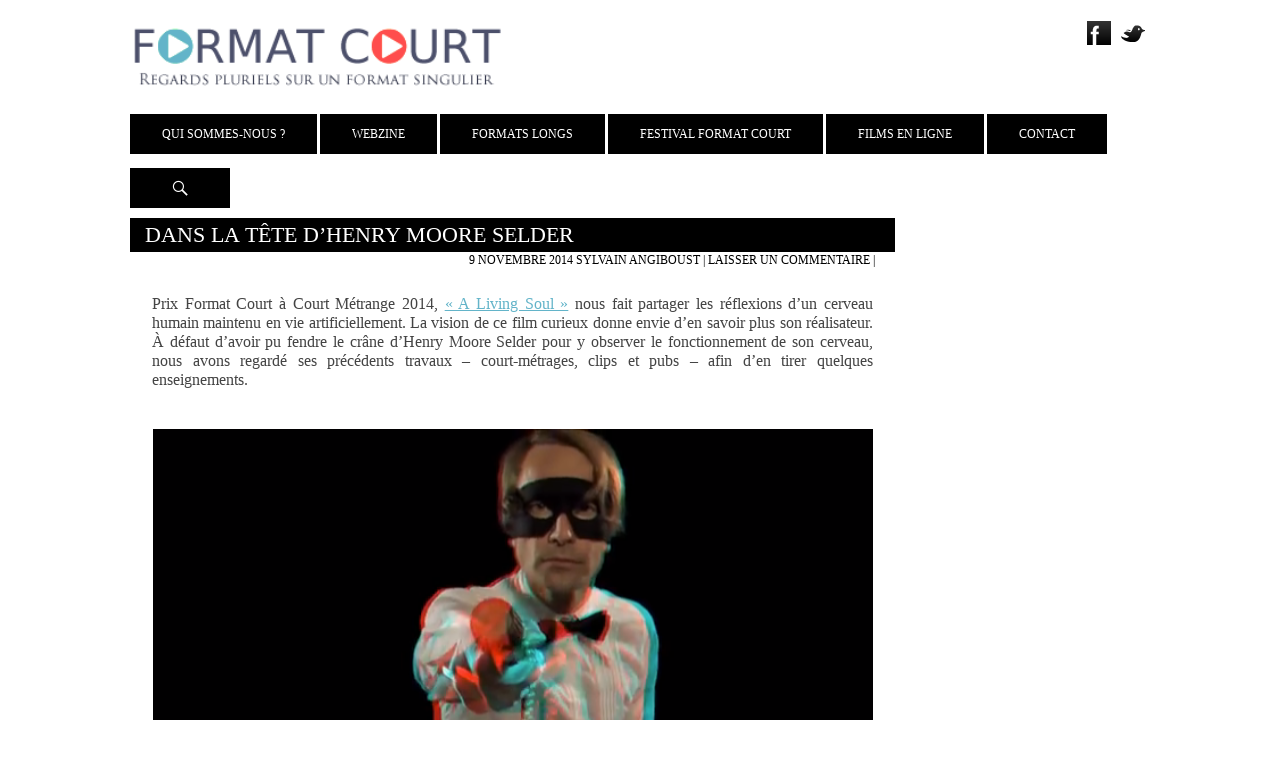

--- FILE ---
content_type: text/html; charset=UTF-8
request_url: https://www.formatcourt.com/2014/11/dans-la-tete-dhenry-moore-selder/
body_size: 11394
content:
<!DOCTYPE html>
<!--[if IE 7]>
<html class="ie ie7" lang="fr-FR">
<![endif]-->
<!--[if IE 8]>
<html class="ie ie8" lang="fr-FR">
<![endif]-->
<!--[if !(IE 7) | !(IE 8) ]><!-->
<html lang="fr-FR">
<!--<![endif]-->
<head>
	<meta charset="UTF-8">
	<meta name="viewport" content="width=device-width, initial-scale=1.0">
	<title>Dans la tête d&#039;Henry Moore Selder - Format Court</title>
	<link rel="profile" href="http://gmpg.org/xfn/11">
	<link href='http://fonts.googleapis.com/css?family=Titillium+Web:400,200,300,400italic,600,600italic,700' rel='stylesheet' type='text/css'>
	<link href='http://fonts.googleapis.com/css?family=Source+Sans+Pro:400,300,600,400italic,700,700italic,300italic&subset=latin,latin-ext' rel='stylesheet' type='text/css'>
	<link rel="pingback" href="https://www.formatcourt.com/xmlrpc.php">
	<!--[if lt IE 9]>
	<script src="https://www.formatcourt.com/wp-content/themes/Theme-2014/js/html5.js"></script>
	<![endif]-->
	<script src="//code.jquery.com/jquery-1.11.0.min.js"></script>
	<script src="//code.jquery.com/jquery-migrate-1.2.1.min.js"></script>
	<meta name='robots' content='max-image-preview:large' />

<!-- This site is optimized with the Yoast SEO plugin v12.8.1 - https://yoast.com/wordpress/plugins/seo/ -->
<meta name="description" content="Prix Format Court à Court Métrange 2014, « A Living Soul » nous fait partager les réflexions d’un cerveau humain maintenu en vie artificiellement. La vision de ce film curieux donne envie d’en savoir plus son réalisateur. À défaut d’avoir pu fendre le crâne d’Henry Moore Selder pour y observer le fonctionnement de son cerveau, nous avons regardé ses précédents travaux – court-métrages, clips et pubs – afin d’en tirer quelques enseignements."/>
<meta name="robots" content="max-snippet:-1, max-image-preview:large, max-video-preview:-1"/>
<link rel="canonical" href="https://www.formatcourt.com/2014/11/dans-la-tete-dhenry-moore-selder/" />
<meta property="og:locale" content="fr_FR" />
<meta property="og:type" content="article" />
<meta property="og:title" content="Dans la tête d&#039;Henry Moore Selder - Format Court" />
<meta property="og:description" content="Prix Format Court à Court Métrange 2014, « A Living Soul » nous fait partager les réflexions d’un cerveau humain maintenu en vie artificiellement. La vision de ce film curieux donne envie d’en savoir plus son réalisateur. À défaut d’avoir pu fendre le crâne d’Henry Moore Selder pour y observer le fonctionnement de son cerveau, nous avons regardé ses précédents travaux – court-métrages, clips et pubs – afin d’en tirer quelques enseignements." />
<meta property="og:url" content="https://www.formatcourt.com/2014/11/dans-la-tete-dhenry-moore-selder/" />
<meta property="og:site_name" content="Format Court" />
<meta property="article:publisher" content="https://www.facebook.com/format.court.10" />
<meta property="article:tag" content="Clips" />
<meta property="article:tag" content="Suède" />
<meta property="article:section" content="Reportages" />
<meta property="article:published_time" content="2014-11-09T16:52:41+00:00" />
<meta property="article:modified_time" content="2014-11-13T10:54:28+00:00" />
<meta property="og:updated_time" content="2014-11-13T10:54:28+00:00" />
<meta property="og:image" content="http://www.formatcourt.com/wp-content/uploads/2014/11/Stanna-klocka-stanna.png" />
<meta name="twitter:card" content="summary_large_image" />
<meta name="twitter:description" content="Prix Format Court à Court Métrange 2014, « A Living Soul » nous fait partager les réflexions d’un cerveau humain maintenu en vie artificiellement. La vision de ce film curieux donne envie d’en savoir plus son réalisateur. À défaut d’avoir pu fendre le crâne d’Henry Moore Selder pour y observer le fonctionnement de son cerveau, nous avons regardé ses précédents travaux – court-métrages, clips et pubs – afin d’en tirer quelques enseignements." />
<meta name="twitter:title" content="Dans la tête d&#039;Henry Moore Selder - Format Court" />
<meta name="twitter:site" content="@FormatCourt" />
<meta name="twitter:image" content="http://www.formatcourt.com/wp-content/uploads/2014/11/Stanna-klocka-stanna.png" />
<meta name="twitter:creator" content="@FormatCourt" />
<script type='application/ld+json' class='yoast-schema-graph yoast-schema-graph--main'>{"@context":"https://schema.org","@graph":[{"@type":"WebSite","@id":"https://www.formatcourt.com/#website","url":"https://www.formatcourt.com/","name":"Format Court","description":"Regards pluriels sur un format singulier","potentialAction":{"@type":"SearchAction","target":"https://www.formatcourt.com/?s={search_term_string}","query-input":"required name=search_term_string"}},{"@type":"ImageObject","@id":"https://www.formatcourt.com/2014/11/dans-la-tete-dhenry-moore-selder/#primaryimage","url":"http://www.formatcourt.com/wp-content/uploads/2014/11/Stanna-klocka-stanna.png"},{"@type":"WebPage","@id":"https://www.formatcourt.com/2014/11/dans-la-tete-dhenry-moore-selder/#webpage","url":"https://www.formatcourt.com/2014/11/dans-la-tete-dhenry-moore-selder/","inLanguage":"fr-FR","name":"Dans la t\u00eate d&#039;Henry Moore Selder - Format Court","isPartOf":{"@id":"https://www.formatcourt.com/#website"},"primaryImageOfPage":{"@id":"https://www.formatcourt.com/2014/11/dans-la-tete-dhenry-moore-selder/#primaryimage"},"datePublished":"2014-11-09T16:52:41+00:00","dateModified":"2014-11-13T10:54:28+00:00","author":{"@id":"https://www.formatcourt.com/#/schema/person/fb055702b838ae7d2769145610a7c7bb"},"description":"Prix Format Court \u00e0 Court M\u00e9trange 2014, \u00ab A Living Soul \u00bb nous fait partager les r\u00e9flexions d\u2019un cerveau humain maintenu en vie artificiellement. La vision de ce film curieux donne envie d\u2019en savoir plus son r\u00e9alisateur. \u00c0 d\u00e9faut d\u2019avoir pu fendre le cr\u00e2ne d\u2019Henry Moore Selder pour y observer le fonctionnement de son cerveau, nous avons regard\u00e9 ses pr\u00e9c\u00e9dents travaux \u2013 court-m\u00e9trages, clips et pubs \u2013 afin d\u2019en tirer quelques enseignements."},{"@type":["Person"],"@id":"https://www.formatcourt.com/#/schema/person/fb055702b838ae7d2769145610a7c7bb","name":"Katia Bayer","image":{"@type":"ImageObject","@id":"https://www.formatcourt.com/#authorlogo","url":"https://secure.gravatar.com/avatar/cff78b5e0a0a2c42ee719a7ae5393494?s=96&d=mm&r=g","caption":"Katia Bayer"},"sameAs":[]}]}</script>
<!-- / Yoast SEO plugin. -->

<link rel='dns-prefetch' href='//fonts.googleapis.com' />
<link rel='dns-prefetch' href='//s.w.org' />
<link rel="alternate" type="application/rss+xml" title="Format Court &raquo; Flux" href="https://www.formatcourt.com/feed/" />
<link rel="alternate" type="application/rss+xml" title="Format Court &raquo; Flux des commentaires" href="https://www.formatcourt.com/comments/feed/" />
<link rel="alternate" type="application/rss+xml" title="Format Court &raquo; Dans la tête d&rsquo;Henry Moore Selder Flux des commentaires" href="https://www.formatcourt.com/2014/11/dans-la-tete-dhenry-moore-selder/feed/" />
		<script type="text/javascript">
			window._wpemojiSettings = {"baseUrl":"https:\/\/s.w.org\/images\/core\/emoji\/13.1.0\/72x72\/","ext":".png","svgUrl":"https:\/\/s.w.org\/images\/core\/emoji\/13.1.0\/svg\/","svgExt":".svg","source":{"concatemoji":"https:\/\/www.formatcourt.com\/wp-includes\/js\/wp-emoji-release.min.js?ver=5.8.12"}};
			!function(e,a,t){var n,r,o,i=a.createElement("canvas"),p=i.getContext&&i.getContext("2d");function s(e,t){var a=String.fromCharCode;p.clearRect(0,0,i.width,i.height),p.fillText(a.apply(this,e),0,0);e=i.toDataURL();return p.clearRect(0,0,i.width,i.height),p.fillText(a.apply(this,t),0,0),e===i.toDataURL()}function c(e){var t=a.createElement("script");t.src=e,t.defer=t.type="text/javascript",a.getElementsByTagName("head")[0].appendChild(t)}for(o=Array("flag","emoji"),t.supports={everything:!0,everythingExceptFlag:!0},r=0;r<o.length;r++)t.supports[o[r]]=function(e){if(!p||!p.fillText)return!1;switch(p.textBaseline="top",p.font="600 32px Arial",e){case"flag":return s([127987,65039,8205,9895,65039],[127987,65039,8203,9895,65039])?!1:!s([55356,56826,55356,56819],[55356,56826,8203,55356,56819])&&!s([55356,57332,56128,56423,56128,56418,56128,56421,56128,56430,56128,56423,56128,56447],[55356,57332,8203,56128,56423,8203,56128,56418,8203,56128,56421,8203,56128,56430,8203,56128,56423,8203,56128,56447]);case"emoji":return!s([10084,65039,8205,55357,56613],[10084,65039,8203,55357,56613])}return!1}(o[r]),t.supports.everything=t.supports.everything&&t.supports[o[r]],"flag"!==o[r]&&(t.supports.everythingExceptFlag=t.supports.everythingExceptFlag&&t.supports[o[r]]);t.supports.everythingExceptFlag=t.supports.everythingExceptFlag&&!t.supports.flag,t.DOMReady=!1,t.readyCallback=function(){t.DOMReady=!0},t.supports.everything||(n=function(){t.readyCallback()},a.addEventListener?(a.addEventListener("DOMContentLoaded",n,!1),e.addEventListener("load",n,!1)):(e.attachEvent("onload",n),a.attachEvent("onreadystatechange",function(){"complete"===a.readyState&&t.readyCallback()})),(n=t.source||{}).concatemoji?c(n.concatemoji):n.wpemoji&&n.twemoji&&(c(n.twemoji),c(n.wpemoji)))}(window,document,window._wpemojiSettings);
		</script>
		<style type="text/css">
img.wp-smiley,
img.emoji {
	display: inline !important;
	border: none !important;
	box-shadow: none !important;
	height: 1em !important;
	width: 1em !important;
	margin: 0 .07em !important;
	vertical-align: -0.1em !important;
	background: none !important;
	padding: 0 !important;
}
</style>
	<link rel='stylesheet' id='wp-block-library-css'  href='https://www.formatcourt.com/wp-includes/css/dist/block-library/style.min.css?ver=5.8.12' type='text/css' media='all' />
<link rel='stylesheet' id='eirudo-yt-responsive-css'  href='https://www.formatcourt.com/wp-content/plugins/simple-youtube-responsive/css/youtube-responsive.css' type='text/css' media='all' />
<link rel='stylesheet' id='twentyfourteen-lato-css'  href='//fonts.googleapis.com/css?family=Lato%3A300%2C400%2C700%2C900%2C300italic%2C400italic%2C700italic' type='text/css' media='all' />
<link rel='stylesheet' id='genericons-css'  href='https://www.formatcourt.com/wp-content/themes/Theme-2014/genericons/genericons.css?ver=3.0.2' type='text/css' media='all' />
<link rel='stylesheet' id='twentyfourteen-style-css'  href='https://www.formatcourt.com/wp-content/themes/Theme-2014/style.css?ver=5.8.12' type='text/css' media='all' />
<!--[if lt IE 9]>
<link rel='stylesheet' id='twentyfourteen-ie-css'  href='https://www.formatcourt.com/wp-content/themes/Theme-2014/css/ie.css?ver=20131205' type='text/css' media='all' />
<![endif]-->
<!--n2css--><script type='text/javascript' src='https://www.formatcourt.com/wp-includes/js/jquery/jquery.min.js?ver=3.6.0' id='jquery-core-js'></script>
<script type='text/javascript' src='https://www.formatcourt.com/wp-includes/js/jquery/jquery-migrate.min.js?ver=3.3.2' id='jquery-migrate-js'></script>
<link rel="https://api.w.org/" href="https://www.formatcourt.com/wp-json/" /><link rel="alternate" type="application/json" href="https://www.formatcourt.com/wp-json/wp/v2/posts/55962" /><link rel="EditURI" type="application/rsd+xml" title="RSD" href="https://www.formatcourt.com/xmlrpc.php?rsd" />
<link rel="wlwmanifest" type="application/wlwmanifest+xml" href="https://www.formatcourt.com/wp-includes/wlwmanifest.xml" /> 
<link rel='shortlink' href='https://www.formatcourt.com/?p=55962' />
<link rel="alternate" type="application/json+oembed" href="https://www.formatcourt.com/wp-json/oembed/1.0/embed?url=https%3A%2F%2Fwww.formatcourt.com%2F2014%2F11%2Fdans-la-tete-dhenry-moore-selder%2F" />
<link rel="alternate" type="text/xml+oembed" href="https://www.formatcourt.com/wp-json/oembed/1.0/embed?url=https%3A%2F%2Fwww.formatcourt.com%2F2014%2F11%2Fdans-la-tete-dhenry-moore-selder%2F&#038;format=xml" />
<style type="text/css">.recentcomments a{display:inline !important;padding:0 !important;margin:0 !important;}</style>	<style type="text/css" id="twentyfourteen-header-css">
			.site-title,
		.site-description {
			clip: rect(1px 1px 1px 1px); /* IE7 */
			clip: rect(1px, 1px, 1px, 1px);
			position: absolute;
		}
		</style>
	<style type="text/css" id="custom-background-css">
body.custom-background { background-color: #ffffff; }
</style>
	<link rel="icon" href="https://www.formatcourt.com/wp-content/uploads/2024/04/cropped-Carre-2-32x32.png" sizes="32x32" />
<link rel="icon" href="https://www.formatcourt.com/wp-content/uploads/2024/04/cropped-Carre-2-192x192.png" sizes="192x192" />
<link rel="apple-touch-icon" href="https://www.formatcourt.com/wp-content/uploads/2024/04/cropped-Carre-2-180x180.png" />
<meta name="msapplication-TileImage" content="https://www.formatcourt.com/wp-content/uploads/2024/04/cropped-Carre-2-270x270.png" />
</head>

<body class="post-template-default single single-post postid-55962 single-format-standard custom-background header-image full-width singular">
<div id="page" class="hfeed site">
	<div id="site-header">
		<a href="https://www.formatcourt.com/" rel="home">
			<img src="http://www.formatcourt.com/wp-content/themes/Theme-2014/images/Header.png" width="100%" height="auto" alt="">
		</a>
	</div>
	<ul class="social">
		<li><a href="https://www.facebook.com/format.court.10?ref=hl" target="_blank"><img src="https://www.formatcourt.com/wp-content/themes/Theme-2014/images/Facebook.png" /></a></li>
		<li><a href="https://twitter.com/FormatCourt" target="_blank"><img src="https://www.formatcourt.com/wp-content/themes/Theme-2014/images/Twitter.png" /></a></li>
	</ul>
	<header id="masthead" class="site-header" role="banner">
		<div class="header-main">
			
			<nav id="primary-navigation" class="site-navigation primary-navigation" role="navigation">
				<h1 class="menu-toggle">Menu principal</h1>
				<a class="screen-reader-text skip-link" href="#content">Aller au contenu</a>
				<div class="menu-general-container"><ul id="menu-general" class="nav-menu"><li id="menu-item-50472" class="menu-item menu-item-type-custom menu-item-object-custom menu-item-has-children menu-item-50472"><a href="#">Qui sommes-nous ?</a>
<ul class="sub-menu">
	<li id="menu-item-50463" class="menu-item menu-item-type-post_type menu-item-object-page menu-item-50463"><a href="https://www.formatcourt.com/qui-sommes-nous/presentation/">Présentation</a></li>
	<li id="menu-item-50465" class="menu-item menu-item-type-post_type menu-item-object-page menu-item-50465"><a href="https://www.formatcourt.com/qui-sommes-nous/nous/">Équipe</a></li>
	<li id="menu-item-50462" class="menu-item menu-item-type-post_type menu-item-object-page menu-item-50462"><a href="https://www.formatcourt.com/qui-sommes-nous/presse/">Presse</a></li>
	<li id="menu-item-50464" class="menu-item menu-item-type-post_type menu-item-object-page menu-item-50464"><a href="https://www.formatcourt.com/qui-sommes-nous/nos-partenaires/">Partenaires</a></li>
</ul>
</li>
<li id="menu-item-50473" class="menu-item menu-item-type-custom menu-item-object-custom menu-item-has-children menu-item-50473"><a href="#">Webzine</a>
<ul class="sub-menu">
	<li id="menu-item-46582" class="menu-item menu-item-type-taxonomy menu-item-object-category menu-item-46582"><a href="https://www.formatcourt.com/category/actualites/">Actualités</a></li>
	<li id="menu-item-46583" class="menu-item menu-item-type-taxonomy menu-item-object-category menu-item-46583"><a href="https://www.formatcourt.com/category/critiques/">Critiques</a></li>
	<li id="menu-item-51034" class="menu-item menu-item-type-taxonomy menu-item-object-category menu-item-51034"><a href="https://www.formatcourt.com/category/dossiers/">Dossiers</a></li>
	<li id="menu-item-46584" class="menu-item menu-item-type-taxonomy menu-item-object-category menu-item-46584"><a href="https://www.formatcourt.com/category/interview/">Interviews</a></li>
	<li id="menu-item-46585" class="menu-item menu-item-type-taxonomy menu-item-object-category current-post-ancestor current-menu-parent current-post-parent menu-item-46585"><a href="https://www.formatcourt.com/category/reportages/">Reportages</a></li>
	<li id="menu-item-46586" class="menu-item menu-item-type-taxonomy menu-item-object-category menu-item-46586"><a href="https://www.formatcourt.com/category/dvd/">Sorties DVD</a></li>
</ul>
</li>
<li id="menu-item-85941" class="menu-item menu-item-type-taxonomy menu-item-object-category menu-item-85941"><a href="https://www.formatcourt.com/category/formats-longs/">Formats Longs</a></li>
<li id="menu-item-85939" class="menu-item menu-item-type-taxonomy menu-item-object-category menu-item-85939"><a href="https://www.formatcourt.com/category/festival-format-court/">Festival Format Court</a></li>
<li id="menu-item-63677" class="menu-item menu-item-type-custom menu-item-object-custom menu-item-63677"><a href="#">Films en ligne</a></li>
<li id="menu-item-50466" class="menu-item menu-item-type-post_type menu-item-object-page menu-item-50466"><a href="https://www.formatcourt.com/contact/">Contact</a></li>
</ul></div>			</nav>
			<div class="search-toggle">
				<a href="#search-container" class="screen-reader-text">Recherche</a>
			</div>
		</div>

		<div id="search-container" class="search-box-wrapper hide">
			<div class="search-box">
				<form role="search" method="get" class="search-form" action="https://www.formatcourt.com/">
				<label>
					<span class="screen-reader-text">Rechercher :</span>
					<input type="search" class="search-field" placeholder="Rechercher…" value="" name="s" />
				</label>
				<input type="submit" class="search-submit" value="Rechercher" />
			</form>			</div>
		</div>
	</header><!-- #masthead -->

	<div id="main" class="site-main">

<div id="main-content" class="main-content">
	<div id="primary" class="content-area-page">
		<div id="content" class="site-content-page" role="main">
			<article id="post-55962" >
	
	<header class="entry-header">
				<h1 class="entry-title">Dans la tête d&rsquo;Henry Moore Selder</h1>		<div class="entry-meta">
			<span class="entry-date"><a href="https://www.formatcourt.com/2014/11/dans-la-tete-dhenry-moore-selder/" rel="bookmark"><time class="entry-date" datetime="2014-11-09T18:52:41+02:00">9 novembre 2014</time></a></span>			<span class="Auteur"><a href='http://www.formatcourt.com/?s=sylvain+angiboust'>Sylvain Angiboust</a></span>
			<span class="comments-link"><a href="https://www.formatcourt.com/2014/11/dans-la-tete-dhenry-moore-selder/#respond">Laisser un commentaire</a></span> | 
			<span></span>

					</div><!-- .entry-meta -->
	</header><!-- .entry-header -->
		<div class="entry-content">
		<p>Prix Format Court à Court Métrange 2014, <a href="http://www.formatcourt.com/2014/10/a-living-soul-de-henry-moore-selder-prix-format-court-a-court-metrange-2014/" target="_blank">« A Living Soul »</a> nous fait partager les réflexions d’un cerveau humain maintenu en vie artificiellement. La vision de ce film curieux donne envie d’en savoir plus son réalisateur. À défaut d’avoir pu fendre le crâne d’Henry Moore Selder pour y observer le fonctionnement de son cerveau, nous avons regardé ses précédents travaux – court-métrages, clips et pubs – afin d’en tirer quelques enseignements.</p>
<p><img loading="lazy" class="aligncenter wp-image-55967" src="http://www.formatcourt.com/wp-content/uploads/2014/11/Stanna-klocka-stanna.png" alt="Stanna klocka stanna" width="720" height="401" srcset="https://www.formatcourt.com/wp-content/uploads/2014/11/Stanna-klocka-stanna.png 634w, https://www.formatcourt.com/wp-content/uploads/2014/11/Stanna-klocka-stanna-340x189.png 340w, https://www.formatcourt.com/wp-content/uploads/2014/11/Stanna-klocka-stanna-431x240.png 431w" sizes="(max-width: 720px) 100vw, 720px" /></p>
<p>Henry Moore Selder (né en 1973 à Stockholm) partage ses activités entre la musique et le cinéma, souvent les deux en même temps. Musicien, il a collaboré à plusieurs albums au début des années 2000, en particulier au sein du duo d’électro PuppetMasters. Réalisateur, il a signé entre le milieu des années 90 et aujourd’hui plus d’une trentaine de clips, essentiellement pour la scène rock suédoise ainsi que quelques artistes anglo-saxons. La forme courte du clip lui permet de s’essayer à différents genres et techniques : l’animation en 2D (le clip « Shut Your Mouth », une parodie de talk show pour Garbage en 2001) et l’image de synthèse (« With Every Heartbeat » pour la chanteuse suédoise Robyn en 2006), la prise de vue en relief (« Stanna klocka stanna », pour l’improbable groupe Bob Hund et son chanteur masqué en 2011), la comédie musicale (« Ain&rsquo;t Getting Nowhere » du groupe Monster est en 1999 un ballet façon « West Side Story » punk) et l’insolite (dans le clip de « River Running Wild » en 2012, le groupe Woodland fait du canoë et pagaie avec ses instruments de musique). On retrouve cette joyeuse bizarrerie dans les pubs de Moore Selder : une chèvre qui chante pour promouvoir son fromage, une parodie de King Kong pour Hyundai, des scènes de bar surréalistes pour la bière Tiger&#8230;</p>
<p><iframe loading="lazy" width="474" height="267" src="https://www.youtube.com/embed/HhioMAUrwzI?feature=oembed" frameborder="0" allowfullscreen></iframe></p>
<p>Les quatre premiers courts-métrages de Moore Selder apparaissent comme des hybrides entre le cinéma et le clip. « Dans Let There Be Drums  » (1999) il filme un musicien effectuer un solo de batterie dans un sous-sol : un film sans histoire ni personnage, entre la vidéo expérimentale et la bande démo musicale. À la même époque, le réalisateur entame une collaboration de trois films avec la chanteuse Sara Lundén (pour laquelle il signera également plusieurs clips). Dans « Harlem » (1999), « Deadly Boring » (2001) et « She Is Dead », la talentueuse musicienne occupe les fonctions de scénariste, compositrice et d’interprète principale (dans son propre rôle pour les deux premiers films).</p>
<p><iframe loading="lazy" width="474" height="356" src="https://www.youtube.com/embed/qN-kCKY36sI?feature=oembed" frameborder="0" allowfullscreen></iframe></p>
<p>La « trilogie Lundén » permet d’observer l’émergence du style du cinéaste, qui abandonne progressivement la réalité pour créer un univers personnel. Chaque film est plus long que le précédent avec une dimension fictionnelle plus affirmée et une création visuelle plus marquée. « Harlem » montre Sara Lundén marcher en chantant dans les rues du quartier populaire de New York. La caméra portée et le grain de la pellicule évoquent la patine documentaire du cinéma des années 70 ; une impression de prise sur le vif renforcée par le début d’agression dont est victime le caméraman, au milieu de la chanson, lorsqu’un passant lui reproche de l’avoir filmé. Filmé dans le même 16 mm vintage, « Deadly Boring » reconstitue une des performances musicales excentriques de Lundén et sa troupe, dans un bar au milieu de nulle part. Avant et après le spectacle, la jeune femme continue de trainer son spleen en chantant, héroïne de Jacques Demy perdue chez Jim Jarmusch.</p>
<p><iframe loading="lazy" width="474" height="267" src="https://www.youtube.com/embed/nGqplGIaDCU?feature=oembed" frameborder="0" allowfullscreen></iframe></p>
<p>À l’opposé de cette approche presque documentaire, « She Is Dead » assume son artificialité par le choix d’un Scope noir et blanc. L’histoire est celle d’un amour fou que n’auraient pas renié les surréalistes : la passion d’un médecin pour une diva récemment décédée dont il doit effectuer l’autopsie (en musique, avec des cadavres qui chantent !). Avec ce film, Moore Selder accomplit son passage à la fiction et aborde pour la première fois, avant « A Living Soul » , le monde médical et ses corps (ou morceaux de corps) à la fois morts et vivants.</p>
<p><iframe loading="lazy" width="474" height="267" src="https://www.youtube.com/embed/XgTxTSiwQMw?feature=oembed" frameborder="0" allowfullscreen></iframe></p>
<p>En 2004, « A Thorough Examination » développe cet intérêt pour la science avec la confrontation tendue, en huis clos et sans musique, entre un soldat et un savant fou. Un suspense minimaliste mais efficace dans lequel il serait tentant de voir un prélude aux mystérieuses expériences d’« A Living Soul » : le cerveau qui parle du dernier film en date de Moore Selder serait-il celui celui du soldat mort pour la science d’« A Thorough Examination » ?</p>
<p>Entre ces deux films s’intercale Köra runt (2007), consacré aux pérégrinations d’un voleur de voitures qui vient de sortir de prison. Le choix d’un sujet réaliste et l’assagissement du réalisateur ne sont qu’apparents et, rapidement, le voyage prend une dimension onirique, émaillé de rencontres insolites. On n’en attendait pas moins de la part d’Henry Moore Selder.</p>
<p><a href="http://www.formatcourt.com/?s=angiboust" target="_blank"><strong>Sylvain Angiboust</strong></a></p>
<p><a href="http://www.formatcourt.com/2014/11/soiree-format-court-jeudi-13-novembre-a-20h30-studio-des-ursulines-paris-5eme/" target="_blank"><strong>Pour information,  « A Living Soul » sera projeté à l’occasion de la Soirée Format Court le jeudi 13 novembre 2014 au Studio des Ursulines (Paris, 5ème)</strong></a></p>
<p><strong>Articles associé : <a href="http://www.formatcourt.com/2014/11/a-living-soul-dhenry-moore-selder/" target="_blank">la critique de « A Living Soul »</a>,</strong> <span class="Apple-style-span" style="color: #000000;"><strong style="font-weight: bold; font-style: inherit;"><a style="color: #24890d;" href="http://www.formatcourt.com/?p=56170" target="_blank"><strong style="font-weight: bold; font-style: inherit;">l’interview d’Henry Moore Selder</strong></a></strong></span></p>
<p><b> </b></p>
<div class="entry-meta"><span class="tag-links"><a href="https://www.formatcourt.com/tag/clips/" rel="tag">Clips</a><a href="https://www.formatcourt.com/tag/suede/" rel="tag">Suède</a></span></div>	</div><!-- .entry-content -->
	</article><!-- #post-## -->

<div id="comments" class="comments-area">

	
		<div id="respond" class="comment-respond">
		<h3 id="reply-title" class="comment-reply-title">Laisser un commentaire <small><a rel="nofollow" id="cancel-comment-reply-link" href="/2014/11/dans-la-tete-dhenry-moore-selder/#respond" style="display:none;">Annuler la réponse</a></small></h3><form action="https://www.formatcourt.com/wp-comments-post.php" method="post" id="commentform" class="comment-form" novalidate><p class="comment-notes"><span id="email-notes">Votre adresse e-mail ne sera pas publiée.</span> Les champs obligatoires sont indiqués avec <span class="required">*</span></p><p class="comment-form-comment"><label for="comment">Commentaire</label> <textarea id="comment" name="comment" cols="45" rows="8" maxlength="65525" required="required"></textarea></p><p class="comment-form-author"><label for="author">Nom <span class="required">*</span></label> <input id="author" name="author" type="text" value="" size="30" maxlength="245" required='required' /></p>
<p class="comment-form-email"><label for="email">E-mail <span class="required">*</span></label> <input id="email" name="email" type="email" value="" size="30" maxlength="100" aria-describedby="email-notes" required='required' /></p>
<p class="comment-form-url"><label for="url">Site web</label> <input id="url" name="url" type="url" value="" size="30" maxlength="200" /></p>
<p class="comment-form-cookies-consent"><input id="wp-comment-cookies-consent" name="wp-comment-cookies-consent" type="checkbox" value="yes" /> <label for="wp-comment-cookies-consent">Enregistrer mon nom, mon e-mail et mon site dans le navigateur pour mon prochain commentaire.</label></p>
<p class="form-submit"><input name="submit" type="submit" id="submit" class="submit" value="Laisser un commentaire" /> <input type='hidden' name='comment_post_ID' value='55962' id='comment_post_ID' />
<input type='hidden' name='comment_parent' id='comment_parent' value='0' />
</p><p style="display: none;"><input type="hidden" id="akismet_comment_nonce" name="akismet_comment_nonce" value="84eb1c7d7f" /></p><p style="display: none !important;" class="akismet-fields-container" data-prefix="ak_"><label>&#916;<textarea name="ak_hp_textarea" cols="45" rows="8" maxlength="100"></textarea></label><input type="hidden" id="ak_js_1" name="ak_js" value="147"/><script>document.getElementById( "ak_js_1" ).setAttribute( "value", ( new Date() ).getTime() );</script></p></form>	</div><!-- #respond -->
	
</div><!-- #comments -->
		</div><!-- #content -->
	</div><!-- #primary -->
	<div id="secondary">

		<nav role="navigation" class="navigation site-navigation secondary-navigation">
		<div class="menu-general-container"><ul id="menu-general-1" class="menu"><li class="menu-item menu-item-type-custom menu-item-object-custom menu-item-has-children menu-item-50472"><a href="#">Qui sommes-nous ?</a>
<ul class="sub-menu">
	<li class="menu-item menu-item-type-post_type menu-item-object-page menu-item-50463"><a href="https://www.formatcourt.com/qui-sommes-nous/presentation/">Présentation</a></li>
	<li class="menu-item menu-item-type-post_type menu-item-object-page menu-item-50465"><a href="https://www.formatcourt.com/qui-sommes-nous/nous/">Équipe</a></li>
	<li class="menu-item menu-item-type-post_type menu-item-object-page menu-item-50462"><a href="https://www.formatcourt.com/qui-sommes-nous/presse/">Presse</a></li>
	<li class="menu-item menu-item-type-post_type menu-item-object-page menu-item-50464"><a href="https://www.formatcourt.com/qui-sommes-nous/nos-partenaires/">Partenaires</a></li>
</ul>
</li>
<li class="menu-item menu-item-type-custom menu-item-object-custom menu-item-has-children menu-item-50473"><a href="#">Webzine</a>
<ul class="sub-menu">
	<li class="menu-item menu-item-type-taxonomy menu-item-object-category menu-item-46582"><a href="https://www.formatcourt.com/category/actualites/">Actualités</a></li>
	<li class="menu-item menu-item-type-taxonomy menu-item-object-category menu-item-46583"><a href="https://www.formatcourt.com/category/critiques/">Critiques</a></li>
	<li class="menu-item menu-item-type-taxonomy menu-item-object-category menu-item-51034"><a href="https://www.formatcourt.com/category/dossiers/">Dossiers</a></li>
	<li class="menu-item menu-item-type-taxonomy menu-item-object-category menu-item-46584"><a href="https://www.formatcourt.com/category/interview/">Interviews</a></li>
	<li class="menu-item menu-item-type-taxonomy menu-item-object-category current-post-ancestor current-menu-parent current-post-parent menu-item-46585"><a href="https://www.formatcourt.com/category/reportages/">Reportages</a></li>
	<li class="menu-item menu-item-type-taxonomy menu-item-object-category menu-item-46586"><a href="https://www.formatcourt.com/category/dvd/">Sorties DVD</a></li>
</ul>
</li>
<li class="menu-item menu-item-type-taxonomy menu-item-object-category menu-item-85941"><a href="https://www.formatcourt.com/category/formats-longs/">Formats Longs</a></li>
<li class="menu-item menu-item-type-taxonomy menu-item-object-category menu-item-85939"><a href="https://www.formatcourt.com/category/festival-format-court/">Festival Format Court</a></li>
<li class="menu-item menu-item-type-custom menu-item-object-custom menu-item-63677"><a href="#">Films en ligne</a></li>
<li class="menu-item menu-item-type-post_type menu-item-object-page menu-item-50466"><a href="https://www.formatcourt.com/contact/">Contact</a></li>
</ul></div>	</nav>
	
		<div id="primary-sidebar" class="primary-sidebar widget-area" role="complementary">
		
		<aside id="recent-posts-4" class="widget widget_recent_entries">
		<h1 class="widget-title">Articles récents</h1>
		<ul>
											<li>
					<a href="https://www.formatcourt.com/2025/11/fille-de-leau-de-sandra-desmazieres/">Fille de l’eau de Sandra Desmazières</a>
									</li>
											<li>
					<a href="https://www.formatcourt.com/2025/11/paris-animation-contest-2025/">Paris Animation Contest 2025</a>
									</li>
											<li>
					<a href="https://www.formatcourt.com/2025/10/chloe-robichaud-je-presente-des-personnages-feminins-quon-voit-moins-a-lecran/">Chloé Robichaud : « Je présente des personnages féminins qu’on voit moins à l&rsquo;écran »</a>
									</li>
											<li>
					<a href="https://www.formatcourt.com/2025/10/lettres-a-mon-ami-yohei-yamakado-depuis-son-pays-natal-de-olivier-cheval/">Lettres à mon ami Yohei Yamakado depuis son pays natal, de Olivier Cheval</a>
									</li>
											<li>
					<a href="https://www.formatcourt.com/2025/10/september-july-dariane-labed/">September &#038; July d&rsquo;Ariane Labed</a>
									</li>
					</ul>

		</aside><a href="https://www.formatcourt.com/tag/videotheque/" class="tag-cloud-link tag-link-430 tag-link-position-1" style="font-size: 11.208791208791pt;" aria-label="Vidéothèque (780 éléments)">Vidéothèque</a>
<a href="https://www.formatcourt.com/tag/festival-de-cannes/" class="tag-cloud-link tag-link-101 tag-link-position-2" style="font-size: 9.8901098901099pt;" aria-label="Festival de Cannes (388 éléments)">Festival de Cannes</a>
<a href="https://www.formatcourt.com/tag/belgique/" class="tag-cloud-link tag-link-33 tag-link-position-3" style="font-size: 9.7142857142857pt;" aria-label="Belgique (356 éléments)">Belgique</a>
<a href="https://www.formatcourt.com/tag/les-cesar/" class="tag-cloud-link tag-link-93 tag-link-position-4" style="font-size: 8.7472527472527pt;" aria-label="Les César (211 éléments)">Les César</a>
<a href="https://www.formatcourt.com/tag/royaume-uni/" class="tag-cloud-link tag-link-85 tag-link-position-5" style="font-size: 8pt;" aria-label="Royaume-Uni (145 éléments)">Royaume-Uni</a>
<a href="https://www.formatcourt.com/tag/prix-format-court/" class="tag-cloud-link tag-link-429 tag-link-position-6" style="font-size: 9.0549450549451pt;" aria-label="Prix Format Court (248 éléments)">Prix Format Court</a>
<a href="https://www.formatcourt.com/tag/documentaire/" class="tag-cloud-link tag-link-46 tag-link-position-7" style="font-size: 9.978021978022pt;" aria-label="Documentaire (411 éléments)">Documentaire</a>
<a href="https://www.formatcourt.com/tag/france/" class="tag-cloud-link tag-link-40 tag-link-position-8" style="font-size: 11.912087912088pt;" aria-label="France (1 134 éléments)">France</a>
<a href="https://www.formatcourt.com/tag/fiction/" class="tag-cloud-link tag-link-36 tag-link-position-9" style="font-size: 12pt;" aria-label="Fiction (1 173 éléments)">Fiction</a>
<a href="https://www.formatcourt.com/tag/moyen-metrage/" class="tag-cloud-link tag-link-331 tag-link-position-10" style="font-size: 8.6593406593407pt;" aria-label="moyen-métrage (201 éléments)">moyen-métrage</a>
<a href="https://www.formatcourt.com/tag/animation/" class="tag-cloud-link tag-link-34 tag-link-position-11" style="font-size: 11.340659340659pt;" aria-label="Animation (833 éléments)">Animation</a>
<a href="https://www.formatcourt.com/tag/film-decole/" class="tag-cloud-link tag-link-27 tag-link-position-12" style="font-size: 10.285714285714pt;" aria-label="Film d&#039;école (476 éléments)">Film d&#039;école</a>
<a href="https://www.formatcourt.com/tag/festival-de-clermont-ferrand/" class="tag-cloud-link tag-link-38 tag-link-position-13" style="font-size: 9.3626373626374pt;" aria-label="Festival de Clermont-Ferrand (291 éléments)">Festival de Clermont-Ferrand</a>
<a href="https://www.formatcourt.com/tag/experimental/" class="tag-cloud-link tag-link-83 tag-link-position-14" style="font-size: 8.9230769230769pt;" aria-label="Expérimental (233 éléments)">Expérimental</a><aside id="recent-comments-3" class="widget widget_recent_comments"><h1 class="widget-title">Commentaires récents</h1><ul id="recentcomments"><li class="recentcomments"><span class="comment-author-link"><a href='https://dirprod.fr/after-short-format-court-focus-sur-les-courts-metrages-en-lice-pour-les-cesar-2026/' rel='external nofollow ugc' class='url'>After Short Format Court : focus sur les courts métrages en lice pour les César 2026 - Myriam Marin Célibert, directrice de production</a></span> dans <a href="https://www.formatcourt.com/2025/10/1er-after-short-mardi-12-11-courts-de-fiction-en-lice-aux-cesar-2026-1-2/comment-page-1/#comment-109651">1er After Short, mardi 28/10. Courts de fiction en lice aux César 2026 (1/2)</a></li><li class="recentcomments"><span class="comment-author-link">Lino</span> dans <a href="https://www.formatcourt.com/2022/09/rien-a-foutre-de-emmanuel-marre-et-julie-lecoustre/comment-page-1/#comment-109642">Rien à foutre de Emmanuel Marre et Julie Lecoustre</a></li><li class="recentcomments"><span class="comment-author-link">Hamidou</span> dans <a href="https://www.formatcourt.com/2025/09/festival-format-court-2026-appel-a-films/comment-page-1/#comment-109417">Festival Format Court 2026, appel à films !</a></li><li class="recentcomments"><span class="comment-author-link"><a href='https://esra.edu/actualites/la-vie-a-lecole/lesra-partenaire-de-la-deuxieme-edition-du-festival-format-court/' rel='external nofollow ugc' class='url'>L&#039;ESRA partenaire de la deuxième édition du Festival Format Court - ESRA</a></span> dans <a href="https://www.formatcourt.com/2020/11/retrouvez-le-festival-format-court-en-ligne/comment-page-1/#comment-109415">Retrouvez le Festival Format Court en ligne  !</a></li><li class="recentcomments"><span class="comment-author-link"><a href='https://esra.edu/actualites/la-vie-a-lecole/14-avril-2015-nouveaux-prix-et-selections-en-festivals/' rel='external nofollow ugc' class='url'>14 Avril 2015 : Nouveaux prix et sélections en festivals - ESRA</a></span> dans <a href="https://www.formatcourt.com/2015/01/festival-cine-rebelle-appel-a-films/comment-page-1/#comment-109414">Festival Ciné-Rebelle, appel à films</a></li></ul></aside>	</div><!-- #primary-sidebar -->
	</div><!-- #secondary -->
</div><!-- #main-content -->

</div><!-- #main -->

		<footer id="colophon" class="site-footer" role="contentinfo">

			<div class="site-info">
				<a href="mailto:info@formatcourt.com">Contactez-nous</a>
			</div><!-- .site-info -->
		</footer><!-- #colophon -->
	</div><!-- #page -->

	<script type="text/javascript" charset="utf-8">
    jQuery(document).ready(function(){
        var change_every = 5; // The number of seconds that the slider will auto-advance in
        var current = 1;
        function auto_advance(){
            if(current == -1) return false;
            jQuery('#featured-content .slider-next').eq(current % jQuery('#featured-content .slider-next').length).trigger('click', [true]);
            current++;
        };
        setInterval(function(){auto_advance()}, change_every * 1000);
    });
</script>
<script type='text/javascript' src='https://www.formatcourt.com/wp-content/plugins/simple-youtube-responsive/js/youtube-responsive.min.js' id='eirudo-yt-responsive-js'></script>
<script type='text/javascript' src='https://www.formatcourt.com/wp-includes/js/imagesloaded.min.js?ver=4.1.4' id='imagesloaded-js'></script>
<script type='text/javascript' src='https://www.formatcourt.com/wp-includes/js/masonry.min.js?ver=4.2.2' id='masonry-js'></script>
<script type='text/javascript' src='https://www.formatcourt.com/wp-content/themes/Theme-2014/js/functions.js?ver=20131209' id='twentyfourteen-script-js'></script>
<script type='text/javascript' src='https://www.formatcourt.com/wp-includes/js/wp-embed.min.js?ver=5.8.12' id='wp-embed-js'></script>
<script defer type='text/javascript' src='https://www.formatcourt.com/wp-content/plugins/akismet/_inc/akismet-frontend.js?ver=1722517585' id='akismet-frontend-js'></script>
	<script>
	  (function(i,s,o,g,r,a,m){i['GoogleAnalyticsObject']=r;i[r]=i[r]||function(){
	  (i[r].q=i[r].q||[]).push(arguments)},i[r].l=1*new Date();a=s.createElement(o),
	  m=s.getElementsByTagName(o)[0];a.async=1;a.src=g;m.parentNode.insertBefore(a,m)
	  })(window,document,'script','//www.google-analytics.com/analytics.js','ga');

	  ga('create', 'UA-69224193-1', 'auto');
	  ga('send', 'pageview');
	  
	    $(document).ready(function() {
		  $(".nav-menu li").click(function() {
			$(".sub-menu").css("display","none");
			var PosStart = $(this).position();
			var PosStart = PosStart.left;
			$(this).find(".sub-menu").css("display","block");
			$(this).find(".sub-menu").css("left",-PosStart+"px");
			var Haut = $(this).find(".sub-menu").height();
			$(".site-main").css("margin-top", Haut+"px");
		});
		
		var TailleMenu = $(".site-navigation").width();
		var TailleSite = $(".header-main").width();
		var restant =  TailleSite - TailleMenu - 4;
		if ( restant < 100 || !restant )  restant = 100;
		$(".search-toggle").css("width", restant+"px");
		
				
		
	  });

	</script>
</body>
</html>

--- FILE ---
content_type: text/plain
request_url: https://www.google-analytics.com/j/collect?v=1&_v=j102&a=1524382966&t=pageview&_s=1&dl=https%3A%2F%2Fwww.formatcourt.com%2F2014%2F11%2Fdans-la-tete-dhenry-moore-selder%2F&ul=en-us%40posix&dt=Dans%20la%20t%C3%AAte%20d%27Henry%20Moore%20Selder%20-%20Format%20Court&sr=1280x720&vp=1280x720&_u=IEBAAEABAAAAACAAI~&jid=516074039&gjid=996936190&cid=1981182143.1763006501&tid=UA-69224193-1&_gid=1472023892.1763006501&_r=1&_slc=1&z=1378845682
body_size: -451
content:
2,cG-N9BWY9KY2Q